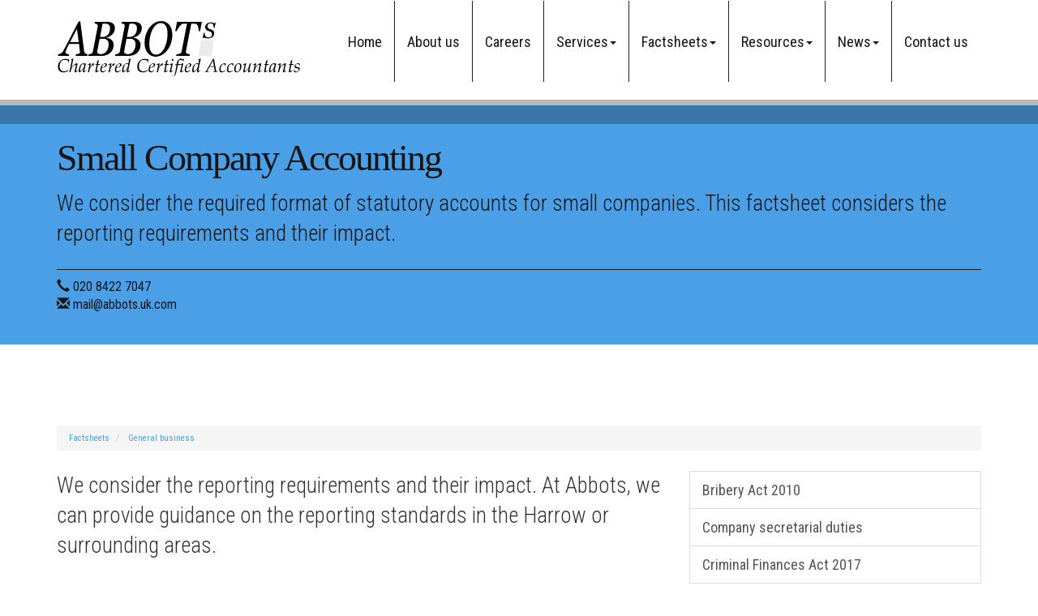

--- FILE ---
content_type: text/html; charset=utf-8
request_url: https://www.abbots.uk.com/factsheets/general-business/small-company-accounting
body_size: 20411
content:

<!doctype html>
<!--[if lt IE 7]> <html lang="en-gb" class="no-js lt-ie9 lt-ie8 lt-ie7"> <![endif]-->
<!--[if IE 7]>    <html lang="en-gb" class="no-js lt-ie9 lt-ie8"> <![endif]-->
<!--[if IE 8]>    <html lang="en-gb" class="no-js lt-ie9"> <![endif]-->
<!--[if gt IE 8]><!--> <html lang="en-gb"> <!--<![endif]-->
	<head><meta http-equiv="X-UA-Compatible" content="IE=edge" /><meta charset="utf-8" /><meta name="viewport" content="width=device-width" /><link rel="shortcut icon" href="/favicon.ico" /><link rel="apple-touch-icon" href="/apple-touch-icon.png" />



<script type="speculationrules">
{
  "prerender": [{
    "where": {
      "and": [
        { "href_matches": "/*" },
        { "not": {"selector_matches": ".do-not-prerender"}}
      ]
    },
    "eagerness": "moderate"
  }]
}
</script>
	<link href="/css/styles.css" rel="stylesheet" type="text/css" media="screen" /><link href="/css/print.css" rel="stylesheet" type="text/css" media="print" /><link href="//fonts.googleapis.com/css?family=Montserrat" rel="stylesheet" type="text/css" media="screen" /><link href="//fonts.googleapis.com/css?family=Roboto+Condensed:400,300,700" rel="stylesheet" type="text/css" media="screen" /><script src="//cdn.clientzone.com/framework/3.0/modernizer/modernizr.custom.2.8.3.min.js"></script><script src="//ajax.googleapis.com/ajax/libs/jquery/3.5.1/jquery.min.js"></script><script src="//cdn.clientzone.com/framework/3.0/bootstrap/bootstrap.min.js"></script><script src="//cdn.clientzone.com/framework/3.0/scripts/settings.js"></script><script src="//cdn.clientzone.com/framework/3.0/scripts/search.js"></script><script src="//ajax.aspnetcdn.com/ajax/jquery.templates/beta1/jquery.tmpl.min.js"></script><script src="//cdn.clientzone.com/framework/3.0/scripts/date.format.js"></script><script src="//cdn.clientzone.com/framework/3.0/scripts/newswire.js"></script><link href="https://www.abbots.uk.com/factsheets/general-business/small-company-accounting" rel="canonical" /><title>
	Small Company Accounting Harrow : Abbots
</title></head>
	<body id="body" class="page-factsheets page-general-business page-small-company-accounting">
<form method="post" action="/factsheets/general-business/small-company-accounting" id="form1">
<div class="aspNetHidden">
<input type="hidden" name="__VIEWSTATE" id="__VIEWSTATE" value="ya7+ZFc1uB/T2dBmu0/9FnCGKAXdgGyH3lsXaiAc1MDGYh+lSOnt3EAab1zkaQM/PTDl1ifJf/r/G/ZG0F1A0IU77GmCWcQvn/Wxhg2JohasLrJLGmWIp2swY6QXu+u+8z7QEMezrkt1RwYeX0cf8Olu8h13EAXALcP1PX1w2YtPdAOYk1JlGn0dTyYN9N9oaHcpkjlITSouM3Y5TzZkR/8spROhN9XvMq1TqwbvYlONgcwR2D9S+V3qnTlARt2NiFpd+QcyGcsFUnaYOqJ/hgj3wd1txpa54l1Qo8aQlY/jS0lbOdlcJXXvIoNpplebDV4sc55u1sS2fB8dLfRCleb3zNab78wnS9/QCgUanX6rLsedN4W5BNFc63WvzL4mhXGu5kQamOGrBdkao+Ab2epxz0tWmKR8/6VC1mK8aT/3rXT41t9WwLO2RFBvxtlnD6fq0tGWu65EnZE1uhsiOfy9wqOIS9LlI0/tidjj9Q+t273iWr+5PaA7WdMLG4KGIg1EJNpgwIzDy0T7PWV98MC0TUZYfFPpYEU+wjLrd/GTIdy1vH1uPUN+ohooWeROjU6XFEdYLdvk6AyZjJb+GMVs9Mvt48cG00ICvQRK2FZ8bEOUXjBmXMp5gn9btNWz/aIApmh1sMdkE1twWtWaOl73ouYac7oyNPvJtRdun2S9wB5W2PrttC/5MabYun1KSSDQprVolezfwY9tbyQOce25tSeK2LSUPNcckcR4Fbm4zZbmD0B3fjFQdVDkvceo5Gzn27nq+l9JSY8F0aiDD3jS8DjHtC/aLtYlkxNy2TUytKifIZ8vFdVEtC7M3sZxkpQkXK7t62bLL1m0RmV9DiQY28eUVUUMKwvSGUW4Jx900bdLrVrKwUdRPhjOVKLqA2Tt3r8fFib6YQBmyfvW86T9yfVjTF499Z6q1uhzEkv6rzuQ6DvKatjlgF0JoHY27u5maEMgVuiwxFnayZAOs4rmXud7XkP2lBU/eNf3/ypJgbwNUuE41P+W41Caycp+8SXjOBe9BFmg4zghbH6iqrAHGTCLve4GmCyA21bD4Tgb6VAvB9eYMvKLxoXOnyV5ot/YtD3xZC5k7C2FTHWWW7eIB64BN3ZR87AVAhOvTIPVu+pjhSC0C4OqYvytopPnn5gPEX3fxUfBGeKyAO0dJHLiS8RbL7SoblS6DlrjwBt7pT9LGwFbm6pQnZqcOaqmo/3umyOhD14tqvMB/DqubIyZZ8R4MYn7ec0AKPYb5AnvdroqeasDG2Q6VteGjdphbJtJwre3xPqzOUTy1insTdpKEIdwJURF7q8z0HnYLxqlXvSA0bFVZFQhGoWepCOXsX8fZqeXOi3HFnAEQxhwrhjkFZ6NQt0iAdMP/9X5zUaqpZBk/KnmbVBF+UVset0Oh7KEN/2tLRhplOiIbqXvNnYPcj850mxsj6aa8TA3O7am2ZTfX54cFBoeEuIK2M1ZDnv9OkWPA7xVFSwwdq4RxJohUi0morHST8C55WzQMoXUpJhp5P3YtUtG9g+9nc30UQ/6og1O3SsyhdUvGxRt+ZpbX513YwF/kqyhGiK+bY2m8wfQhoqZsIfQQVp8x9TqqBcpMHbdLzTtZKhcp7T+xxEtDDXj4niP+Uhg1EY9uOql65Lp71HbznVZh1e/m/n9p0Iwvxbq8VQLajc+9WXlPviwBhZSpakH60D07vcwoVvpvlOzN+FIyih4kZPU3EuApp4J5/cSIuJb43AwTipr0SwBK0djCk07hvx1pvM54ZP5+UTQb7KRxuaqaWdS+YUoGy1YLWRSneKLn+X+k1TYkA9j7dvE5fkUKJXGLfhb3aD/AkqNvAPgAdNM3aydNMyBLGow5Jai9WCEr0hFPm+5LtACx07leLJjTg1FHJPsr97NwNibEml19JCJ7RdL4aUuywTnYOegP9vnsrob6h/Z7QFboGn/by9gQ8KlDD/FXEJHs88PO2gCZ2vOD4+CnUMSXZGXg3OgkFCqKex3ZRMqTady1lM/Ehs48XuKnYIGEHshnE6mKDiP72f3IWRBNUHS8p/dMWMTcHZ1ftq0vVJAps37af1R+ErHm19Owl40spTGuknDhwx922S0yjQjFe0o/iF8g5MB+VQAZquE02U1RAS1PjuxfcRTWODPTF1omeQ5DDPtdMxrPiksEOzyykHqBJmlOJPbVhaT+qmJLH1fVlKX/jxZZA+TomzEs5YRohA3cH22M42sMrkdm7Iwn8fWhbtQMvbAKVfaJH14pl9sk2DxQ56rnySgM/TIbsEpuYxgue5MlCeJH+upNot1xhYiQOIPG3/mWC7Q6/2al8IfxhhZa1kjLNnXY6St9QkdbPwsVEu2UhwuawICdUPmzS7Ti93d9pn1kSCPxlrT/GXptu0yYiOKxavh0TSuBmFJviG0u5gy7q/5hIe+8K0LQ3+9/6ewCVcXqoXHt8iJwqqAds8M/OxOcJ6nO2iDMbT16SoWBU4Zv8D2GAJOBJPHfBBKZrMpQpv5lTZIhCLCHjFGS8xPO1Iq5Eou6aBmBQs80XFGquswfUTXKCKE4c9ATZcH2Y7KRmjwohnjk7dJl0W1N6S5RWlUWjYIZsJ0wFaSjF+x/qIraPR31tHZnYNWln/YV6fkMtoKUwU3mhpxXoLSAT33n3i/zltdMYWNS1vrqMJ9sE2OVelD/Cg5zrdRtSy7r+QByFDjy+yWUQ5FEgVOzXn5Xy10xvgJTY2RjiiNNSxoqDMEMcHp6jWhMt0bI4FGgEPMjf5sGGkW9IpX7qtOCvCLjT7fegF9vbBF7AVxeI1+E7Mt/4T+Mgw2Lcpdq0dKp96notVHIAOGbF/X9i5PM0hKtCmyu2e7KWQaqI9UvG6D2TpwJrI9ejNbqSTNZhB9EPgjIdYY0XlUIvkkzWMceG0aMQYw9uZE37YTy3K08YDeIQWvyoST4uPTGtURrslkcR/AWuf4SDzS0yBCvBC+X1RMIkOHbfKXWvKjREtXuEmb9I9uBknEubahXGgdfXYUIkJYAUpgxxWCC9SxufVsTfLu/pNhHQo9rkW+1GI/UvwW5rqlkJHZCjkSB8ApYoMfzYZWB7C+95YHBcw+FPC5B6MX8rfp8364CY6ZoxdN6Fj5L4PIRO2LaTxWJR8SAoE5uzRMkWpjFN7Ube7Ft4SnLKvk0TUDdE2t2zpoHVZzGpp+8uvnuAn3+/rxCT7aphXlB20TClGrOVVc1SgI4Dcz1r9ZHvI0AXvQUPsU+YLKzGKWZ9m7+3EWA9Tf+2v1EDqaGtE9j+IJ2TgUhhoaL31Mcm0buJo0pnoaw1fpfYvq8jTIXPJ10piJuzm7b1HIaAb4/zq+bDnZREOQvGwxNWpBJjK2L2yK+DGCc4sz3xVDLfRWrKwiURW+CtnZPxQK5ysHLHKaHAwyQR6AxRt+F5jm6fvOaHsMSCE+jbMe5TZNnchXQz8caByiG2MrBhu4uGadvs4VWEsELRsiH76cL+LH0I26e/yQM3z/d6yVMOPmYuJsWWdQRIijqI8JRdGP1CT6V3BT52BKxiEmA5aSmxBdn0Fup+a0gdZ/W1SCSEHzdNSiL8TEYJejKzPaAR5fe/[base64]/njI0IuX+2Xk+J1E3Bz6+ibWYmKEeiIPVwD8tjbCc41MCbFDOdzbGOjIToFy/cU66UaF/x7EDWCBL7n2MQeuLLA+/NvxaX4OBxlG2KN5gtvWoYjrV2fShI3VQkV0DciAsLn11mcJ6Q8JPLQPfHtSIjATMo9PuDMJ6/TbTnIfQcqfcuWi+NY3Z6N/0PiIyYEd8T9TEtylJAsIYL06U8EzhzemHT2aM86rjeLbF9csQT0zHZzSitUotBOPtyZE7Eavg7FtNyIH8VyQxD9qOrGcDG90KNs+R420p4Io0ptToRaWrSY6pyGECh0IPRyS/2XUhejXyahZHN37Fv4tz5XHyulG8Ytjgjh7T/hoRDpuyzzVEIGjTmEbZj0onp67r8cEVdDPSL3NoNIIOr1AQwRZKjoShIj7fVV9RPEohOJ4phCf/C47Tzg8XfNILjyf9WievC4ZGdM2c3oYM3N1noyyWfOH+JfPXKjUIl+0dd65u5D1QHzlrZwYxk5nI3gRvAPQ7uxGr88JgXG9OnntVKvYCH0OL5SW7UMzaxvl2spFYDofM9dSvGlMZ/Nm/UdZIWAv6pIjQ2XfeP/gPLQLSMYirokTOlWwE7gTI2i0lsSoz1cIjswiX7JNh8UUaOR1dUhbM7yX60r7TRUB+wxDjrrZG2F6YiTF+F2Jy4RWq1KE8cuF4ByX0ZnVSg9KOhFB5Nc7gvgOyzMMMbdZyKGQcL5jEgsBm6XUOV2p3NFSKKpmYzLlG1OzNfjMrERTsri3nK/43VUlkVvbgiHkoMCwAOs6Xi/PFk7q8vW/YgJimC9DmnxeGLmw5EZSEnGFKNhcEjhBbEABVkr72+PTdjzHsCNYriGsilJL8acn+kl0qMUb457g6tQvHlEj/obiE2GHRqvX7JEDrNSLnKXXDnQ+Gh+QNANu+oD1qcYxFVtBRVeUcl2Z0c0dTVQqnFMkdPLlesFEP9BrfDCQjWaq6i3am/gIPe2PSfnA9w7fUEJv0iecV4yD9Q80cSwHso/o3dAQG7R22XS0UUIKF9PyFg6RbzZOmSgO7D9UuH8kKHNF+PIvfgXs154ACw0uytCMtgtEyWO9OPuV9aX59z9pSqqmItxUuD2lCTkXK/LcEMrFpqTVTRN2jhCOnlhFE2eEZOI8Fl3/+GZYsd89UxqVaqls2arSJHi0m9VtXtU3u3XS6BGNVROVCF3pJu8dil6BJLXFKVhofgYUAitl+KpvaJYJrZHLUbLKoFiuKdghx+1AO8nOsv2O5kx95wFUn3UMyaCyAECbbCiS911XqJgx5YdbZymrlxYPuWXAKfEPhMGP0fwWgAVUao4uTvLNCnTx6/6sLUj/4pwG1PNkXuy3ABKYeSngb60CIRYM/efZlmFe7aMcsHknWv9o8CD4Z3Zht4lm1Zjfisr3/DPXR/p/6ivd/oqzyvz5+oq9WD8gIx4PodfXwS6HLOwMm1c1+LG9gMj90RJaXcuvmDgIgrll/V8ETviA759Mj6Wp+nrVBuwibV5rRPtch2SZxVhRafmXgzAA9Gx1hS2t10+udLIZr6FOp2Z3YFYxs9hkUycLYGPtxfAYbrQ/C6A/6pyL7MBtkVZv0faumRzI+eAaKIMKXX4yEmlsnebNkvEgoO4kj8Zelbe3e8KFxiuC+yruqWcvr2cy+fiOwt+LeO0BTdRalObDv6eC7QYEQXoBf/EodjCt9JLAJ7nWwJfUfd+CCulx3oT2gO34VIvfKw8mm41dLhkbACMU3GkEblsoeknWRUcfpNEa+yWKi7dhh8umbtwA2W4zlo3/HOuX5AF3gKi492qy8J8Ab/uNibEEBMxDgamyUm6do78wJuWaqMPecSUfgzc3Ow91PkrOO9M1oV9VtBJIvUCkugYSIjGv6fJs3tRMsf/d9RksbR0NlMeU6NI0lRk+lrt/zuf29dZk0MvYq3+M8kRrEbyHiJON54Gj297jbMBs2xyySKA+cz7t3/LpjgSKnScnKBZ4tk6Z5o5ggRs1fbihDfVTArWdejhvrtiZeNJqwHQoS1aJHsC9hbF0L23vvvPOvoHUTWswj5m0Zq1CZ4a26X63uvaIjumIN4tT5i/[base64]/3QVed0/AQBh8sqd1e3ZO3b+jCbX7G4Vv015xo8t7gPnSfZIk3vQydjGvnwC+X89+blS/p9+lSTHkSno1ZH6kqNtjfinF4rksUgUoDLFbcKji+vFEMzJ9FDwXO3AaTCKq60UQcgjt5Fgz345VEbR7jSTZbtCh+PoXzHFgOo0HHR08xodf8igffLTJ4OxSvXKp5yil4g7qvCaFY/CEqy8yW/MjPkNmJ+AfhiqCyqbqE5G5R+/pfiirMClihBGyKQEvvgMjB8Lk1Qhn+0C4AjmzJ2cu3TfXQPZ/bNznc3k9lD77hPpX3cJJGIL1ggKtrVS3UEIPLXhwv6FBRtA+WANAPwXS1w9Z519sy2cAK2KArK4dhy9bGHwPLj6Hv2Uw10tbWmZ4nV9oJ3aAwphkXBRtJTIivtTRUy+PPZR/5eNcKz1ybrY/ojwqOEUA22iRz6EIDh01GXX7BoEptSbZhfPLKbaZX1S8Sk6WvywYerMzumMfK9tNynhrEjM+8XGjZuaQ79A2iYPwrrSbrx2T+W0iiuWB3m3RxBghGsqk/meI8o4TGsO0pjF/tv5LsyGmY9xZDbb0fUqU31/Hyz2NBEMHVYO2omGA2Pf28xWwXQ7RdRJrCF/CO1uequjaruuqShs/ZXCdr9LW5Go+PgO3+CPRsjP2bMJGN8Sc19sCMitD8dx80Hdhvp2Kf0uCNi7B3NnHJGLOGxBEZI8Gb4z7OjLEfSB83dOotCehqazI1+qIv09Nc7s4ZDikloee3kUzT9uh9bnLTBtn5Slc+k2CdHZjUeUQsLRNiYxPcE7cHvJXPz8xzis7IF2wDNxLb/4eBY4PWYZuiHP10kJpJyuvdrb2mnZX28hWd+Ap1qnnRs+ri6KWE5NQWXBqwdc/f0i+x7LPIDSaq5RFPfzNKQG+aLTg8vFemRS7aHZ2PhvOo4g4dj8LjN6CN3GKmlj7mzStGtrEpnlu5m8BBgkWtNR8x0LxVbPPXYvzLrvXw052IvlPdcamE/s40SmPMk3wiIokiWxXgr/CZ1b964VF8fcsTBnT0vakX8olIct/pX1+LmmuxeZJJLfB3BZJlsbakRGK4nkzKPSkCYsUUbf2iHgGqvZFpj0K4hZCkaakbMDSxpBigwegUC6MBLi/tlD4gR59ZUa1SBOapHD/6/vzu21Yzrb3d3LNCfSBeJt3VdJ2p4ig+d3crINhfv+UrmQm9k15m+UJ5ieIXULHpcqGzWlCdpRPJzeH39164zb4LxP5H/bcSUigRwDeqDtxycxzEbjbRNl+HOpmuy0H48UL6WZZKw09CxoNK6lzEPITwZF1Max69w10kRZMe/c9dfeFP9/wpiIysJSKkTRw44u0nihMeudmldnJPg8smCccUDXTBeCf90DXWDLEPrjEig8ZmGmYKJkoCi3SS62zdsq2b/A0N5IxvKPyHcQK9bvxuoTO5jNHvnjPkasvqIbpumTpt2sOZT/bA9l3XBJoxAsVR9k7oD5/Xr+KyT/XN83j256fmoJ7hRj/uqkIc2jPGVgrViwuCVmxThg8T82b5Yfj89Uvj9bfaMdn6PXp9nfiGoSsH2wB5sAWjkJ6DIBVsmWnOcq2k+nTOHgxuaHQ16dClz5HFzVBMToaMLxY04FWls7ag2xcrmN1AAO8rkXi1OkoVDjR+iBKh8Z/0KN38Rw5fCFO/k6H9N2TCiOC5g7W4jUQ3xA31I1FB6EI5jIBrWrWn4xhcWnTHw17/jdnm8MFzBbA1CB66HrvJMjDlWmTHMm3rQ3d03NcNfv6b7dpJGVHohOkCYa0J/dDbwdaCmz6UDf0O8Y8D97ly4DuckYIlFg03ho+6rkMP7wr8z/xk+yJEXJQE63nO2mzZG+iDCm7WVNlVGECUkwypwmONjYgtPRn/TjP7sMW1Jy82dJsE6jn7a/SJDC9uBOUC6R+cu5pahw7QUwkTSHR0T2sblly2tkzBq5Lbe3zljyO/Rjqg+h9+VC8U3QDtN8Vg9LMHlj/HExMiIjf6gCtA0eSGEoilIR3bu9qplgNF9+vNDCvplidx5YoVmb/1gufToXLTxNbsHHZKwDTzHq/uWWtB+P8uy3MmRmrrNXIiuL5vz0EXuykWdQ1wrmeY49fLsW8QXLF9nUBZQztZN0Juh2xpWMTw7fIi/3txq1ZccqRSTgZRihwuf2X4ma+KL3B6ewZDIg/qRDfuNB7CYwPk1Gwt2Cgj3/d54HDSd0PIh7brNWnRx2xdSvCeW6Cy8/5FyJkUJ/MZnl9e2mH1RAsfyc11D9bjHzdQGG3I6kO/Ww280+AGHPoR3ooIqVhK/0I8qEXuDqiSvLwcYYJl4Q5HjKrNK6+8TEQQsLl0jBs+QDb5qXGDzubIi+9PpuvnXvFYxhgLZ7G7zsR4EI3uC00epzEiJprWH8YvYDK5fRxb80xwsB8mN9ALEthfxRWE0OdzMx/XXNdd/Swr4tGzyVBqliOT7PxPtXpl52MEeiKpPttDF4y43snJvp+e3kAKb098MGc1We61dOxtpA6vco89s18orzdfqxrtlQnm6/3YkL36SLZqcIcWnlQfOWnarnv3qVs6RugCa6kBT2Pj/J+7VPU31RIsNIE1EeNf933PSQ6bc+uJg31dQoHBJKJuk3/lyUDh2R7XX92ocyohtk6hu5tlytA9GQ4QmIZSWcSiKwFDldBBNyhy2YMtJzTPTPNgv4MoW3AFNmSCm7ZaL0pT/[base64]/0gDY1bX53/u3T9MDXnGbrMPukWbVKwLnbzolB40Fl9NaTzOUI/r2Ihxc8cDxhzO0ZVaEll7yvsee7wgaVmbQM3ucxH+N3Uc2TJbDVwfVj6whxlG/rcItM8rNMdf5w5mhqc9vXwfUqk8AlxaTHJsIIyG6SW2Qmhgk7TowOdc+EluvhoQW9oy7adiVoKapxWjJMxe3phtIe9sAxazl5LvPeHA3pOQBUD8vHshaBWGwZVLdKdVVAHsokw4bOR9rE7+cvMlHXFHsU4J1BA6lOs1aiBs+tS3Naakw6hnK+258Vm4K/r/wCvQK7inNGmIaMkaIrZIljkKbeYlU90492TceOuYqSViLIOxUr4k+RyxTt+gLn7OYuNlIHFsXSlvaeZ39RvA2SBVn1CC/hhHPG2kR02JPwGHnXePdaGluojcxVZVDR9s0ycUXyBE7PqkzZEuwP5U4pmkO5Kvb8CCcAAlYUpvR8qtacUiXGtlyAmjSva5/[base64]/dpVqLNe/AMJvupeiLWPu4cJ26Tzmn7AxQaouMf6L1/J/uidABnGgwmWyjtyW7gUHBR+JTv+jMXFxVftH/Gt4ha21wE/LAkr5zAcOID99fISSp6rzIP5/wWFl/LEj5bH2lTGKbNUhxAxeQifT/5lCwkppVT0ka/hKX48p+jcFJ8FU6cFksgQ3BSpSmV7/qfMF+c/cTAMmJuBX1sSR3YUjSvH82c8RMC709WMXglFL6Xfwf1nAe2ZqHTrjd3Mq8kDVyq1NeOS92qjdUOHGH5pkqov1xrRnC3BBb54RHoXilUT9nn+ogvrRpWzRrnuGLlqTb5i6Et9RYynhgYRYO/NYyNWDd5V67sibIXtwNDbwVzvs3s1jEtlDlTBR8R7qtFRW2GJSbLKu9oIuVjhnpEIgXOqCCsenr7Av+2+ECygci/7t8CeiCh3lvE5SHPSOc4IKhJ5CB7/kE+ZxuWveNMCUI2Bo9BNu56DO96Z7tmg08EeOFK+DDMMB3VeNs+6+/idl+wB4XJ2N8D03GmATl+E1HvaOG1ngmCi1MRBt1c3Y/lPU5gY42WMZzG/63ZDb62KuP3hAG4Pe40TLrqsnS3169chS55FqgAk0nX/eeJD+0SF61BE1CNA8bUq8iyNeo/FqlyVvmY9Iewq/LAnJ6l/4l+nbLufy6iWNlIQn0wBH8BIIfTkFN0VH3waUgoNg1hqzgIja4knH22TR5fa0CcMAyneU2+0sys/m3E4FweyLPbueq2xe2+tDsAjlIct7yPz9MLQZ6K8LTRdIiYZmhuFpCwyjz1T42Pd24Uqutz0+Fm9cRaHbzv1Z6HfwqH2PLun2/pfYMW/EG25HtVfmZzoAIW6AuslPv72lkv5XjXTeNoVqZFYhbkXpXHjdJ27kEeoIAIM8uT3WBmFMdA2z5uHkvxO4/[base64]/BUFq6jj9dBX9X+J/bkGDf4QaNqTnCOT7vBMpON/p/WV74oeDxksoakhvbSB3r/rDR0t7LgajHN1SHkELnjeLhd/KHKRo0DMUiDyNb+l8dt3DqE8hdlV7pMItkTdQbCLnCduQn2LCerI/h1oF9B0ivSw5Op5Usm50FKAaTuSolgETSTf3VIKmFlR5kdMoPJ6qE3RLiDYbD83xWLHNcciipueE3Y7JEIJelA/iCRZL/dXIl5W+gPqhA9/L4X9C1XmMAAe6kLWaaDwCyg66Q8YH4Sl30gsUfYLAINJzU1T9s46pms/rWxuzgfyL/f/ZhEtEkAabj8caeP4GvfFnhkra3TPHBjnuRVEeJq++afpFHdKX8wL6UxmQmwF9DJ42OIdipLQHotUBd/u3iSpV9OYyHfqgijARCrX9LUliZYfe/7mZe1Vg9iBzn7z8bSvp4HdxlJqHSyiYSuwvzSOkHyRGJZgKCtXzKTM6yuVrdXQd7myKfXLwz55yudNoJhAwStSelEN0/PxcMNIj9Y3kF7xWlwR2d06B7+HjiOX+bYNDjKMex7vKorYf3jzaXbLKTBjJqkKAbEPdmzAhh7lKmEhNAuyaeM+dFqLWbeb2LcSJ2eBOpkO/Jl6nJwmSkq+5A7kMiJNBD/H7Ity0jOGEpTPLlNLj4CQxqDmIKenKwlMRYiEYIKxE0RHfvxZWfrQpEBeJ1qr6UXdGn9RwPI9jKV5GwZ+hF2j05VN1g5EbTGCyr5reKTw/LmuF0zfW2BGFteVOzJBY1I1YOKHvJEjny2jYdcgognuKblPHs7gmMr8DdtvOCs/LDkQWcixfW1t4JpaWuMXGVljw8nKPQqwtHEU8f7TG0rWvWVTVXBaJxhzQcL0oKbSKMt68/xh1S7a8RJfB3KJ2Fi+/A8mHy71inOWDDc5TB0z2JU+yFkhEqhx4Z+t9fUDtfJRtNljQYkyRi" />
</div>
<!-- IE6 warning and Accessibility links -->
        <div class="container">
	<div class="access-links">
	<h2 id="page-top">Accessibility links</h2>
	<ul>
		<li><a href="#skip-to-content" title="">Skip to content</a></li>
		<li><a href="/accessibility" title="">Accessibility Help</a></li>
	</ul>
</div>
	<div class="browser-wrap">
    <div class="chromeframe" style="display: none;">
        <p>You are using an outdated browser. <a href="https://browse-better.com/">Upgrade your browser today</a> for a better experience of this site and many others.</p>
    </div>

    <!--[if IE]> 
        <div class="chromeframe-ie">
            <p>You are using an outdated browser. <a href="https://browse-better.com/">Upgrade your browser today</a> for a better experience of this site and many others.</p>
        </div>
        <div class="small">
            <p>If you are having trouble viewing this website and would like some information please contact us on the details below...</p>
            <p>Tel: 020 8422 7047</p>
            <p>Email: <a href="mailto:mail@abbots.uk.com">mail@abbots.uk.com</a></p>
            <p>Address: <span itemscope itemtype="http://schema.org/AccountingService" class="address-mini">Abbots, 
<span itemprop="address" itemscope itemtype="http://schema.org/PostalAddress">
<span itemprop="streetAddress">Printing House, 66 Lower Road</span>, <span itemprop="addressLocality"> Harrow</span> <span itemprop="postalCode"> HA2 0DH</span>
</span>
</span></p>
        </div>
    <![endif]-->
</div>
</div>
        <!-- / IE6 warning and Accessibility links -->
        <div class="site-wrap">
            <header class="site-header-wrap">
                <div class="container">
                    <div class="row">
                        <div class="col-md-3 col-sm-12">
                            <a href="/" title="Abbots, Accountants Harrow" id="print-logo">
                                <img src="/img/logo.png" alt="Abbots logo" id="logo" class="img-responsive">
                            </a>
                        </div>
                        <div class="col-md-9 col-sm-12">
                            <nav>
  <div class="navbar navbar-default"><div class="navbar-header"><button type="button" class="navbar-toggle" data-toggle="collapse" data-target=".navbar-collapse"><span class="icon-bar"></span><span class="icon-bar"></span><span class="icon-bar"></span><span class="burger-menu-title">MENU</span></button></div><div class="navbar-collapse collapse">
<ul data-cmsnoindex="true" class="nav navbar-nav">
<li><a target="_self" title="Home" href="/">Home</a></li>
<li><a target="_self" title="About us" href="/about-us">About us</a></li>
<li><a target="_self" title="Careers" href="/careers">Careers</a></li>
<li class="dropdown">
<a class="dropdown-toggle" data-toggle="dropdown" href="/services" title="Services" target="_self">Services<b class="caret"></b></a>
<ul class="dropdown-menu">
<li><a target="_self" title="Overview" href="/services">Overview</a></li>
<li><a target="_self" title="Business start up" href="/services/business-start-up">Business start up</a></li>
<li><a target="_self" title="Compliance services" href="/services/compliance-services">Compliance services</a></li>
<li><a target="_self" title="Consultancy and Information Technology" href="/services/consultancy-and-information-technology">Consultancy and Information Technology</a></li>
<li><a target="_self" title="Support services" href="/services/support-services">Support services</a></li>
<li><a target="_self" title="Taxation" href="/services/taxation">Taxation</a></li>
</ul>
</li>
<li class="dropdown">
<a class="dropdown-toggle" data-toggle="dropdown" href="/factsheets" title="Factsheets" target="_self">Factsheets<b class="caret"></b></a>
<ul class="dropdown-menu">
<li><a target="_self" title="Overview" href="/factsheets">Overview</a></li>
<li><a target="_self" title="Capital taxes" href="/factsheets/capital-taxes">Capital taxes</a></li>
<li><a target="_self" title="Corporate and business tax" href="/factsheets/corporate-and-business-tax">Corporate and business tax</a></li>
<li><a target="_self" title="Employment and related matters" href="/factsheets/employment-and-related-matters">Employment and related matters</a></li>
<li><a target="_self" title="Employment issues (tax)" href="/factsheets/employment-issues-tax">Employment issues (tax)</a></li>
<li><a target="_self" title="General business" href="/factsheets/general-business">General business</a></li>
<li><a target="_self" title="ICT" href="/factsheets/ict">ICT</a></li>
<li><a target="_self" title="Pensions" href="/factsheets/pensions">Pensions</a></li>
<li><a target="_self" title="Personal tax" href="/factsheets/personal-tax">Personal tax</a></li>
<li><a target="_self" title="Specialist areas" href="/factsheets/specialist-areas">Specialist areas</a></li>
<li><a target="_self" title="Starting up in business" href="/factsheets/starting-up-in-business">Starting up in business</a></li>
<li><a target="_self" title="VAT" href="/factsheets/vat">VAT</a></li>
</ul>
</li>
<li class="dropdown">
<a class="dropdown-toggle" data-toggle="dropdown" href="/resources" title="Resources" target="_self">Resources<b class="caret"></b></a>
<ul class="dropdown-menu">
<li><a target="_self" title="Overview" href="/resources">Overview</a></li>
<li><a target="_self" title="Downloadable forms" href="/resources/downloadable-forms">Downloadable forms</a></li>
<li><a target="_self" title="Market data" href="/resources/market-data">Market data</a></li>
<li><a target="_self" title="Online calculators" href="/resources/online-calculators">Online calculators</a></li>
<li><a target="_self" title="Tax calendar" href="/resources/tax-calendar">Tax calendar</a></li>
<li><a target="_self" title="Tax rates & allowances" href="/resources/tax-rates-and-allowances">Tax rates & allowances</a></li>
<li><a target="_self" title="Useful links" href="/resources/useful-links">Useful links</a></li>
</ul>
</li>
<li class="dropdown">
<a class="dropdown-toggle" data-toggle="dropdown" href="/news" title="News" target="_self">News<b class="caret"></b></a>
<ul class="dropdown-menu">
<li><a target="_self" title="Overview" href="/news">Overview</a></li>
<li><a target="_self" title="Autumn Budget" href="/news/autumn-budget">Autumn Budget</a></li>
<li><a target="_self" title="Spring Statement" href="/news/spring-statement">Spring Statement</a></li>
<li><a target="_self" title="Hot Topic" href="/news/hot-topic">Hot Topic</a></li>
<li><a target="_self" title="Latest News for Business" href="/news/latest-news-for-business">Latest News for Business</a></li>
</ul>
</li>
<li><a target="_self" title="Contact us" href="/contact-us">Contact us</a></li>
</ul>
</div></div>
</nav>
                        </div>
                    </div>
                </div>
            </header>
            
            
                <div class="fixed-nav-pad">
                    <div class="page-title-wrap">
                        <div class="container">
                            <div class="content">
                                <!--<div class="social-media">
                                    <a href="#" title="Facebook">
                                        <img src="/img/icons/facebook.png" loading="lazy" alt="Facebook">
                                    </a>
                                    <a href="#" title="Twitter">
                                        <img src="//cdn.clientzone.com/images/social-media/x-ts.png" loading="lazy" alt="X">
                                    </a>
                                    <a href="#" title="LinkedIn">
                                        <img src="/img/icons/linkedin.png" loading="lazy" alt="LinkedIn">
                                    </a>
                                </div>-->
                                <h1>Small Company Accounting</h1>
                                <p class="lead">We consider the required format of statutory accounts for small companies. This factsheet considers the reporting requirements and their impact.</p>
                                <p class="contact-details"><span class="glyphicon glyphicon-earphone"></span> <a href="tel:020 8422 7047">020 8422 7047</a><br><span class="glyphicon glyphicon-envelope"></span> <a href="mailto:mail@abbots.uk.com">mail@abbots.uk.com</a></p>
                            </div>
                        </div>
                    </div>
                </div>
            
            <div class="site-main-content-wrap">
                <!-- Skip to content link - place just before main content! -->
                <a name="skip-to-content" class="skip-to-content"></a>
                <!-- / Skip to content link -->
                <div class="container soft-ends-large">
    
<accsys_noindex>

        <ol class="breadcrumb">
    
        <li >
        
         <a href='/factsheets' title='Factsheets' target="_self">Factsheets</a>
        </li>
    
        <li >
        
         <a href='/factsheets/general-business' title='General business' target="_self">General business</a>
        </li>
    
        </ol>
    
</accsys_noindex>

    <div class="row">
        <div class="col-sm-8">
            
<div class="opening-para"><p>We consider the reporting requirements and their impact. At Abbots, we can provide guidance on the reporting standards in the Harrow or surrounding areas.</p>
</div>



<p>This factsheet sets out the choices that small companies have with regards to preparing accounts and filing them at Companies House. The nature of the company's activities, the types of assets which it has and whether external scrutiny is required / desired will need to be considered.</p>
<p> We would be  happy to assist you in providing specific advice for your company.</p>
<h2>UK GAAP for small companies</h2>
<p>Small  companies, depending on size, have the following options:</p>
<ul>
  <li>to use the same accounting  standard as non-small UK companies - FRS 102</li>
  <li>to use the FRS 102 reduced  disclosure regime (section 1A), or</li>
  <li>where relevant, to apply an alternative  standard - The Financial Reporting Standard applicable to the Micro-entities -  FRS 105.</li>
</ul>
<h2>Size limits for small and micro-entities</h2>
<p>The government has uplifted the company size thresholds, which take effect for periods beginning on or after 6 April 2025.</p>
<p>The current size limits to qualify as a small entity are set out below:</p>
<table class="table table-striped table-hover small-company-accounting-table-one">
<thead>
  <tr class="table-primary">
    <th>&nbsp;</th>
    <th>Current</th>
  </tr>
  </thead>
  <tbody>
  <tr>
    <th>Turnover</th>
    <td>&pound;15m (previously £10.2m)</td>
  </tr>
  <tr>
    <th>Total assets</th>
    <td>&pound;7.5m (previously £5.1m)</td>
  </tr> 
  <tr>
    <th>Employees</th>
    <td>50</td>
  </tr>
  </tbody>
</table>
<p>The size limits to qualify as a  micro-entity are set out below:</p>
<table class="table table-striped table-hover small-company-accounting-table-two">
<thead>
  <tr class="table-primary">
    <th>&nbsp;</th>
    <th>Current</th>
  </tr>
  </thead>
  <tbody>
  <tr>
    <th>Turnover</th>
    <td>&pound;1m (previously £632,000)</td>
  </tr>
  <tr>
    <th>Total assets</th>
    <td>&pound;500,000 (previously £316,000)</td>
  </tr>
  <tr>
    <th>Employees</th>
    <td>10</td>
  </tr>
  </tbody>
</table>
<p>A company needs to meet two out of three of  the above criteria for two consecutive years to qualify as a small or micro  company, unless it is the first year of the company's existence, in which case  only that year has to be considered. The turnover limit is adjusted if the  financial year is longer or shorter than twelve months.</p>
<p>There are certain exclusions from the above small and micro-entity size limits which are set out in the Companies Act 2006. Certain types of entities are prohibited from preparing micro-entity accounts, for example charities.</p>
<p>Small companies previously had the option of not filing their profit and loss account and/or directors' report at Companies House, known as filing 'filleted' accounts. Small companies also had the option of preparing less detailed accounts (abridged accounts) for members, providing every member agreed annually, and then upon filing were able to choose to abridge the balance sheet, the profit and loss account or both. Charities were prohibited from preparing abridged accounts.</p>
<p>Please note, that while the effective date is unknown, legislation changing the filing requirements for small companies has been passed into law. This means that small companies will no longer have these options available to them.</p>
<h3>Contents of  micro-entity accounts</h3>
<p>The accounts of a micro-entity are  considerably shorter and simpler than those otherwise required for a small  company. Micro-companies are no longer required to prepare a Directors' report.</p>
<p>The profit and loss account and balance sheet include less detail. For example, current assets are shown in aggregated total on the balance sheet rather than being analysed into stocks, debtors and cash.</p>
<p>Notes of the following should be disclosed at the foot of the  balance sheet:</p>
<ul>
  <li>off balance sheet arrangements</li>
  <li>average monthly employees</li>
  <li>directors' advances, credits  and guarantees, and</li>
  <li>guarantees, contingencies and  other financial commitments.</li>
</ul>
<p>Only the balance sheet and the footnotes need to be filed at Companies House. The profit and loss account does not need to be filed (though this is anticipated to change in the near future as a result of secondary legislation intended to support the Economic Crime and Corporate Transparency Act. It is expected that small companies will be required to file a profit and loss account with Companies House in future) .</p>
<p>The company does not need to produce (nor  file) typical small company notes such as:</p>
<ul>
  <li>accounting policies</li>
  <li>post balance sheet events, and</li>
  <li>related party transactions.</li>
</ul>
<p>Fair value accounting and alternative  accounting rules cannot be applied in micro-entity accounts, meaning no  revaluations or measurement at fair value is permitted.</p>
<h3>Contents of  FRS 102 1A accounts</h3>
<p>The financial statements of a small entity  must give a true and fair view of the assets, liabilities, financial position  and profit or loss of the small entity for the reporting period.</p>
<p>A complete set of financial statements of a  small entity must include all of the following:</p>
<ul>
  <li>a statement of financial  position as at the reporting date</li>
  <li>an income statement for the  reporting period, and</li>
  <li>notes to the accounts.</li>
</ul>
<p>A statement of cashflows is not required.</p>
<p>The following may however be required in order to show a true and fair view:</p>
<ul>
  <li>when a small entity recognises  gains or losses in other comprehensive income it is encouraged to present a  statement of total comprehensive income, and</li>
  <li>when a small entity has transactions with equity holders it is encouraged to present a statement of changes in equity or a statement of income and retained earnings.</li>
</ul>
<p>In relation to the notes of the accounts  one significant exemption is available in relation to related party  transactions. Only material related party transactions which are not concluded  under normal market conditions will need to be considered for disclosure.</p>
<h3>Comparison  of FRS 102 1A accounts and FRS 105</h3>
<p>The table below sets out the requirements  including those encouraged for FRS 102 Section 1A and FRS 105:</p>
<table class="table table-striped table-hover small-company-accounting-table-three">
<thead>
  <tr class="table-primary">
    <th>&nbsp;</th> 
    <th>FRS 102 (Section 1A)</th>
    <th>FRS 105</th>
  </tr>
  </thead>
  <tbody>
  <tr>
    <th>Directors' report</th>
    <td>Yes</td>
    <td>No</td>
  </tr>
  <tr>
    <th>Profit and loss account</th>
    <td>Yes</td>
    <td>Yes</td>
  </tr>
  <tr>
    <th>Statement of comprehensive income / Statement of total recognised gains/losses</th>
    <td>Encouraged</td>
    <td>No</td>
  </tr>
  <tr>
    <th>Statement of changes in equity / Statement of income &amp; retained earnings / shareholders' funds note</th>
    <td>Encouraged</td>
    <td>No</td>
  </tr>
  <tr>
    <th>Balance sheet</th>
    <td>Yes</td>
    <td>Yes</td>
  </tr>
  <tr>
    <th>Statement of cash flows</th>
    <td>No</td>
    <td>No</td>
  </tr>
  </tbody>
</table>
<p class="alert alert-info">FRS 105 imposes simpler accounting treatment compared to FRS 102 Section 1A. There are numerous differences between FRS 102 Section 1A and FRS 105 but the most significant are as follows:</p>
<h3>Revaluation / fair value of assets</h3>
<p>Fair value accounting is not permitted  under FRS 105. By contrast, FRS 102 Section 1A permits (and in some cases requires) some assets to be measured at fair value annually.</p>
<p>The following assets and liabilities are  most significantly impacted by fair value accounting under Section 1A:</p>
<ul>
  <li>Investment properties, for example those properties held to earn rental income, should be revalued every year to fair value.</li>
  <li>Forward foreign currency contracts require restatement to their fair value at the balance sheet date.</li>
  <li>Loans payable or receivable (for example to or from a director) falling due more than one year, with a nil or below market rate of interest, must be measured at the present value of  future cash flows, however there is an optional relaxation of this requirement permitted within FRS 102 for small entities, in certain circumstances.  </li>
</ul>
<h3>Deferred tax</h3>
<p>FRS 105 does not allow companies to recognise deferred tax. By contrast, FRS 102 Section 1A requires deferred tax to be provided on fair value adjustments, and therefore likely to occur more frequently than before.</p>

<div class="closing-para">
<h2>How we can help</h2>
<p>If you are in the Harrow area please do <a href="/contact-us" title="Contact us">contact us</a> at Abbots for guidance on the required format for small company accounts.</p>
</div>



        </div>
        <div class="col-sm-4">
			<aside>
				<nav>
  <div class="content-page-nav-list-wrap">
<div class="list-group">
<a class="list-group-item" title="Bribery Act 2010" target="_self" href="/factsheets/general-business/bribery-act-2010">Bribery Act 2010</a>
<a class="list-group-item" title="Company secretarial duties" target="_self" href="/factsheets/general-business/company-secretarial-duties">Company secretarial duties</a>
<a class="list-group-item" title="Criminal Finances Act 2017" target="_self" href="/factsheets/general-business/criminal-finances-act-2017">Criminal Finances Act 2017</a>
<a class="list-group-item" title="Directors’ responsibilities" target="_self" href="/factsheets/general-business/directors-responsibilities">Directors’ responsibilities</a>
<a class="list-group-item" title="Franchising" target="_self" href="/factsheets/general-business/franchising">Franchising</a>
<a class="list-group-item" title="Fraud and how to spot it - ten step guide" target="_self" href="/factsheets/general-business/fraud-and-how-to-spot-it-ten-step-guide">Fraud and how to spot it - ten step guide</a>
<a class="list-group-item" title="Grants" target="_self" href="/factsheets/general-business/grants">Grants</a>
<a class="list-group-item" title="Micro Entity Accounting" target="_self" href="/factsheets/general-business/micro-entity-accounting">Micro Entity Accounting</a>
<a class="list-group-item" title="Preparing for your accountant" target="_self" href="/factsheets/general-business/preparing-for-your-accountant">Preparing for your accountant</a>
<a class="list-group-item" title="Register of people with significant control" target="_self" href="/factsheets/general-business/register-of-people-with-significant-control">Register of people with significant control</a>
<a class="list-group-item" title="Running a limited company" target="_self" href="/factsheets/general-business/running-a-limited-company">Running a limited company</a>
<a class="list-group-item" title="Securing business success" target="_self" href="/factsheets/general-business/securing-business-success">Securing business success</a>
<a class="list-group-item active" title="Small Company Accounting" target="_self" href="/factsheets/general-business/small-company-accounting">Small Company Accounting</a>
<a class="list-group-item" title="Valuing your business" target="_self" href="/factsheets/general-business/valuing-your-business">Valuing your business</a>
</div>
</div>
</nav>
			</aside>
        </div>
    </div>
</div>
            </div>
            <footer class="site-footer-wrap">
                <div class="container">
                    <div class="row">
                        <div class="col-sm-6">
                            <div class="xs-block">
                                <h5>About Abbots</h5>
                                <p>Established out of a predecessor practice in 1986, we continue to build on our reputation for providing professional, high quality services and excellent advice to our business and personal clients alike.</p>
                                <p>Registered as auditors in the United Kingdom by the Association of Chartered Certified Accountants.</p>
                                <div class="custom-search">
                                <div id="searchareaWidget" class="form-search">
  
<div class="input-group">
    <input name="ctl00$ctl00$ctl07$txtSearchBox" type="text" id="ctl07_txtSearchBox" class="form-control search-query" placeholder="Site Search..." />
    
    <span class="input-group-btn">
	    <button class="btn btn-default search-button" value="<span class='glyphicon glyphicon-search'></span>" type="button" onclick="dosearch('search','ctl07_txtSearchBox');" >
	    <span class='glyphicon glyphicon-search'></span>
	    </button>
	</span>
    
</div>
  <script type="text/javascript">

        var $searchinput = $('.search-query');

        // Hook the key down event for the search input box and enter being pressed. Redirect the browser to the relevant search page to emulate the
        // search submit button press operation which in this case isn't available.
        $searchinput.keydown(function(event){

        if (event.keyCode == 13)
        {
        event.preventDefault();
        window.location = "/search?Q="+$searchinput.val();
        }

        });
      </script>
</div>
                                </div>
                            </div>
                        </div>
                        <div class="col-sm-3">
                            <h5>Latest news</h5>
							
        
         
        
<a href="/news/latest-news-for-business/archive/news-article/2026/January/inheritance-tax-reliefs-threshold-to-rise-to-25-million-for-farmers-and-businesses" title="Inheritance Tax reliefs threshold to rise to £2.5 million for farmers and businesses" class="cta-news-footer" >
	<div class="text-wrap">
		<div class="object-wrap">
			<p class="date">06 Jan 2026</p>
		</div>
		<h2 class="cta-heading">Inheritance Tax reliefs threshold to rise to £2.5 million for farmers and businesses</h2>
	</div>
	
</a>

         
        
<a href="/news/latest-news-for-business/archive/news-article/2026/January/e-invoicing-will-be-fundamental-change-for-vat-registered-businesses" title="E-invoicing will be fundamental change for VAT-registered businesses" class="cta-news-footer" >
	<div class="text-wrap">
		<div class="object-wrap">
			<p class="date">06 Jan 2026</p>
		</div>
		<h2 class="cta-heading">E-invoicing will be fundamental change for VAT-registered businesses</h2>
	</div>
	
</a>

         
        
         


                        </div>
                        <div class="col-sm-3">
                            <div class="xs-block">
                                <h5>Contact Details</h5>
                                <p>
                                    <span class="phone">
                                        <small>Please call:</small>
                                        <br>
                                        <a href="tel:020 8422 7047">
                                            <span aria-hidden="true" class="glyphicon glyphicon-earphone"></span> 020 8422 7047</a>
                                    </span>
                                </p>
                                <p>
                                    <span class="email">
                                        <small>Or email us:</small>
                                        <br>
                                        <a href="mailto:mail@abbots.uk.com">
                                            <span aria-hidden="true" class="glyphicon glyphicon-envelope"></span> mail@abbots.uk.com</a>
                                    </span>
                                </p>
                                <address><span itemscope itemtype="http://schema.org/AccountingService" class="address-mini">Abbots, 
<span itemprop="address" itemscope itemtype="http://schema.org/PostalAddress">
<span itemprop="streetAddress">Printing House, 66 Lower Road</span>, <span itemprop="addressLocality"> Harrow</span> <span itemprop="postalCode"> HA2 0DH</span>
</span>
</span></address>
                            </div>
                        </div>
                    </div>
                </div>
                <div class="end-wrap">
                    <div class="container">
                        <hr>
                        <div class="row">
                            <div class="col-sm-9">
                                <p>&COPY; 2026 Abbots. All rights reserved. <a href="https://www.yourfirmonline.co.uk" title="powered by totalSOLUTION. Click here to find out how totalSOLUTION can help your accountancy firm" target="_blank" rel="noopener noreferrer" >powered by total<strong>SOLUTION</strong></a></p>
                                <p class="mini-site-map">
                                    <span id="minisitemapwidget">
  <a href="/home" title="Home" target="_self">Home</a> | <a href="/contact-us" title="Contact us" target="_self">Contact us</a> | <a href="/site-map" title="Site map" target="_self">Site map</a> | <a href="/accessibility" title="Accessibility" target="_self">Accessibility</a> | <a href="/disclaimer" title="Disclaimer" target="_self">Disclaimer</a> | <a href="/privacy" title="Privacy" target="_self">Privacy</a> | <a href="/help" title="Help" target="_self">Help</a> | </span>  
                                </p>
                              
                                <small>We use cookies on this website, you can find <a href="/privacy#cookies">more information about cookies here</a>.</small>
                            </div>
                            <div class="col-sm-3">
                                <img loading="lazy" src="/img/acca.jpg" alt="acca.jpg">
                            </div>
                        </div>
                    </div>
                </div>
            </footer>
        </div>
        <!--/end site-wrap -->
        <!-- Scripts go here -->
        <script src="//cdn.clientzone.com/framework/3.0/scripts/placeholder.min.js"></script>
        <script src="/scripts/scripts.js"></script>
<!--[if lt IE 9]>
      <script src="//cdn.clientzone.com/framework/3.0/Bootstrap/respond.min.js"></script>
    <![endif]-->



<script type='application/ld+json'> 
{
  "@context": "https://www.schema.org",
  "@type": "AccountingService",
  "name": "Abbots",
  "url": "https://www.abbots.uk.com/factsheets/general-business/small-company-accounting",
  "logo": "https://www.abbots.uk.com/img/logo.png",
  "image": "https://www.abbots.uk.com/img/logo.png",
  "description": "Abbots is a well established firm of Chartered Certified Accountants and Registered Auditors based in Harrow.",
  "priceRange": "&pound;&pound;",
  "address": {
    "@type": "PostalAddress",
    "streetAddress": "Printing House, 66 Lower Road",
    "addressLocality": "Harrow",
    "addressRegion": "Middlesex",
    "postalCode": "HA2 0DH",
    "addressCountry": "GB",
	"telephone": "02084227047"

  },
  "geo": {
    "@type": "GeoCoordinates",
    "latitude": "51.5698786",
    "longitude": "-0.346880399"
  },
  "hasMap": "https://www.google.co.uk/maps/place/Abbots/@51.5694118,-0.3479533,17z",
  "openingHours": "Mo, Tu, We, Th, Fr 09:00-17:30",
  "contactPoint": {
    "@type": "ContactPoint",
    "telephone": "02084227047",
    "contactType": "Customer Support"
  }
}
</script>



<script type="application/ld+json">
{ "@context" : "https://schema.org",
  "@type" : "Organization",
  "name" : "Abbots",
  "url" : "https://www.abbots.uk.com",
  "sameAs" : [ "https://www.accaglobal.com/gb/en/member/find-an-accountant/find-firm/results/details.html?isocountry=GB&advisorid=8006122"] 
}
</script>
<div class="aspNetHidden">

	<input type="hidden" name="__VIEWSTATEGENERATOR" id="__VIEWSTATEGENERATOR" value="D11E8C77" />
	<input type="hidden" name="__VIEWSTATEENCRYPTED" id="__VIEWSTATEENCRYPTED" value="" />
	<input type="hidden" name="__EVENTVALIDATION" id="__EVENTVALIDATION" value="L1ejw/yfcgTi59cj7V5sp7wV7211/mwRswXnM/s8qt9Po9VD6sPk6NJiJksyVZX2n0xeTqD2qHHDo0xWmFsyOHR8Wm87e/qJ8Fb09+SBjcL8lex8Cp/7Xib0SjQLZdwU4qRGysqNJIl5MzfyDWzYxasub5LcaxGM3NvjOvLImDs=" />
</div></form>
<!-- Pre-EndBody -->
</body>
</html>
